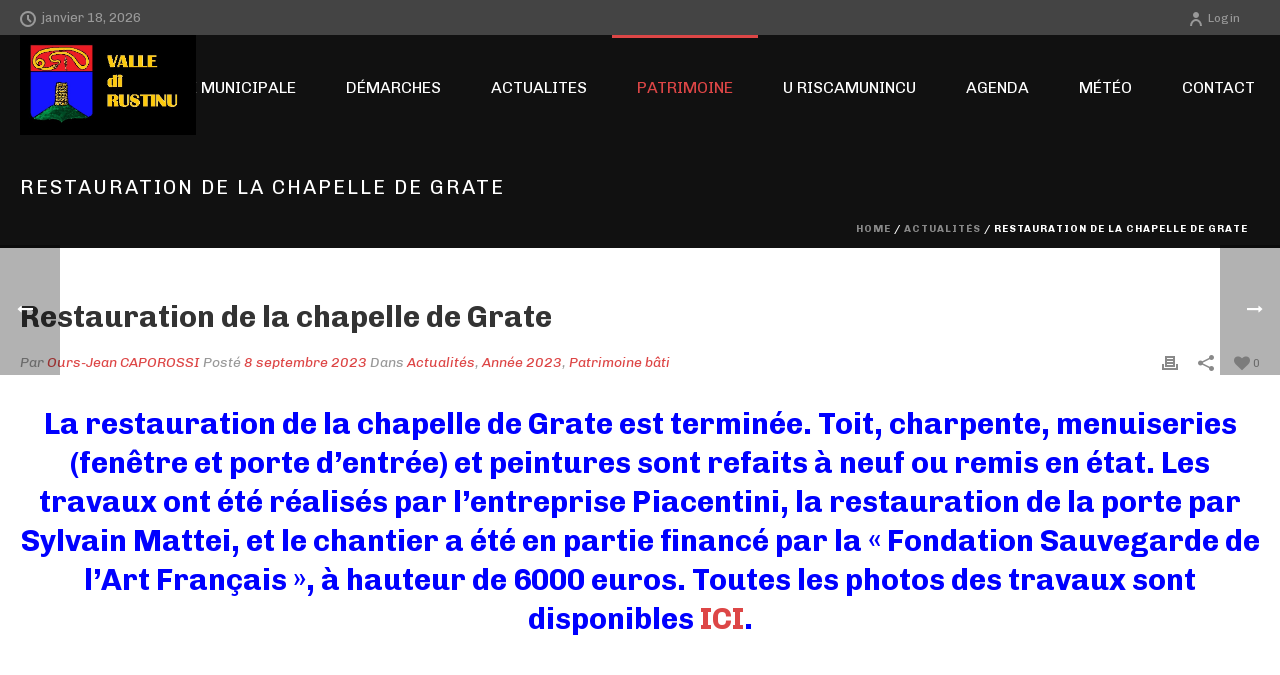

--- FILE ---
content_type: text/html; charset=UTF-8
request_url: http://valledirostino.com/restauration-de-la-chapelle-de-grate/
body_size: 13813
content:
<!DOCTYPE html>
<html itemscope="itemscope" itemtype="http://schema.org/Article" xmlns="http://www.w3.org/1999/xhtml" lang="fr-FR">
            
    <head>
        <meta charset="UTF-8" />
        <meta name="viewport" content="width=device-width, initial-scale=1.0, minimum-scale=1.0, maximum-scale=1.0, user-scalable=0" />
          <meta http-equiv="X-UA-Compatible" content="IE=edge,chrome=1" />
          <meta http-equiv="Content-Type" content="text/html; charset=utf-8"/>
          <meta name="format-detection" content="telephone=no">
        <title itemprop="name">
        Valle di Rostino   &#8211;  Restauration de la chapelle de Grate        </title>
                  <link rel="shortcut icon" href="http://valledirrt.cluster011.ovh.net/wp-content/uploads/2015/11/fav.png"  />
                                                <link rel="alternate" type="application/rss+xml" title="Valle di Rostino RSS Feed" href="http://valledirostino.com/feed/">
        <link rel="alternate" type="application/atom+xml" title="Valle di Rostino Atom Feed" href="http://valledirostino.com/feed/atom/">
        <link rel="pingback" href="http://valledirostino.com/xmlrpc.php">

         <!--[if lt IE 9]>
         <script src="http://valledirostino.com/wp-content/themes/jupiter/js/html5shiv.js" type="text/javascript"></script>
         <link rel='stylesheet' href='http://valledirostino.com/wp-content/themes/jupiter/stylesheet/css/ie.css' /> 
         <![endif]-->
         <!--[if IE 7 ]>
               <link href="http://valledirostino.com/wp-content/themes/jupiter/stylesheet/css/ie7.css" media="screen" rel="stylesheet" type="text/css" />
               <![endif]-->
         <!--[if IE 8 ]>
               <link href="http://valledirostino.com/wp-content/themes/jupiter/stylesheet/css/ie8.css" media="screen" rel="stylesheet" type="text/css" />
         <![endif]-->

         <!--[if lte IE 8]>
            <script type="text/javascript" src="http://valledirostino.com/wp-content/themes/jupiter/js/respond.js"></script>
         <![endif]-->

         
         <script type="text/javascript">
          var mk_header_parallax, mk_banner_parallax, mk_page_parallax, mk_footer_parallax, mk_body_parallax;
          var mk_images_dir = "http://valledirostino.com/wp-content/themes/jupiter/images",
          mk_theme_js_path = "http://valledirostino.com/wp-content/themes/jupiter/js",
          mk_responsive_nav_width = 1200,
          mk_grid_width = 1500,
          mk_ajax_search_option = "disable",
          mk_preloader_txt_color = "#ffffff",
          mk_preloader_bg_color = "#111111",
          mk_accent_color = "#dd4646",
          mk_preloader_bar_color = "#ffffff",
          mk_preloader_logo = "http://valledirrt.cluster011.ovh.net/wp-content/uploads/2015/11/preload.png";
                    var mk_header_parallax = false,
          mk_banner_parallax = false,
          mk_page_parallax = false,
          mk_footer_parallax = false,
          mk_body_parallax = false,
          mk_no_more_posts = "No More Posts";
                    
          function is_touch_device() {
              return ('ontouchstart' in document.documentElement);
          }
          
         </script>
    <script type="text/javascript">var ajaxurl = "http://valledirostino.com/wp-admin/admin-ajax.php"</script><link rel="alternate" type="application/rss+xml" title="Valle di Rostino &raquo; Flux" href="http://valledirostino.com/feed/" />
<link rel="alternate" type="application/rss+xml" title="Valle di Rostino &raquo; Flux des commentaires" href="http://valledirostino.com/comments/feed/" />
<link rel="alternate" type="application/rss+xml" title="Valle di Rostino &raquo; Restauration de la chapelle de Grate Flux des commentaires" href="http://valledirostino.com/restauration-de-la-chapelle-de-grate/feed/" />
		<script type="text/javascript">
			window._wpemojiSettings = {"baseUrl":"http:\/\/s.w.org\/images\/core\/emoji\/72x72\/","ext":".png","source":{"concatemoji":"http:\/\/valledirostino.com\/wp-includes\/js\/wp-emoji-release.min.js?ver=4.3.34"}};
			!function(e,n,t){var a;function o(e){var t=n.createElement("canvas"),a=t.getContext&&t.getContext("2d");return!(!a||!a.fillText)&&(a.textBaseline="top",a.font="600 32px Arial","flag"===e?(a.fillText(String.fromCharCode(55356,56812,55356,56807),0,0),3e3<t.toDataURL().length):(a.fillText(String.fromCharCode(55357,56835),0,0),0!==a.getImageData(16,16,1,1).data[0]))}function i(e){var t=n.createElement("script");t.src=e,t.type="text/javascript",n.getElementsByTagName("head")[0].appendChild(t)}t.supports={simple:o("simple"),flag:o("flag")},t.DOMReady=!1,t.readyCallback=function(){t.DOMReady=!0},t.supports.simple&&t.supports.flag||(a=function(){t.readyCallback()},n.addEventListener?(n.addEventListener("DOMContentLoaded",a,!1),e.addEventListener("load",a,!1)):(e.attachEvent("onload",a),n.attachEvent("onreadystatechange",function(){"complete"===n.readyState&&t.readyCallback()})),(a=t.source||{}).concatemoji?i(a.concatemoji):a.wpemoji&&a.twemoji&&(i(a.twemoji),i(a.wpemoji)))}(window,document,window._wpemojiSettings);
		</script>
		<style type="text/css">
img.wp-smiley,
img.emoji {
	display: inline !important;
	border: none !important;
	box-shadow: none !important;
	height: 1em !important;
	width: 1em !important;
	margin: 0 .07em !important;
	vertical-align: -0.1em !important;
	background: none !important;
	padding: 0 !important;
}
</style>
<link rel='stylesheet' id='theme-styles-css'  href='http://valledirostino.com/wp-content/themes/jupiter/stylesheet/css/styles.min.css?ver=4.3.34' type='text/css' media='all' />
<link rel='stylesheet' id='pe-line-icon-css'  href='http://valledirostino.com/wp-content/themes/jupiter/stylesheet/css/pe-line-icons.min.css?ver=4.3.34' type='text/css' media='all' />
<link rel='stylesheet' id='font-awesome-css'  href='http://valledirostino.com/wp-content/themes/jupiter/stylesheet/css/font-awesome.min.css?ver=4.3.34' type='text/css' media='all' />
<link rel='stylesheet' id='icomoon-fonts-css'  href='http://valledirostino.com/wp-content/themes/jupiter/stylesheet/css/icomoon-fonts.min.css?ver=4.3.34' type='text/css' media='all' />
<link rel='stylesheet' id='theme-icons-css'  href='http://valledirostino.com/wp-content/themes/jupiter/stylesheet/css/theme-icons.min.css?ver=4.3.34' type='text/css' media='all' />
<link rel='stylesheet' id='google-font-api-special-1-css'  href='http://fonts.googleapis.com/css?family=Chivo%3A300italic%2C400italic%2C600italic%2C700italic%2C800italic%2C900italic%2C900%2C400%2C300%2C800%2C700%2C600&#038;ver=4.3.34' type='text/css' media='all' />
<link rel='stylesheet' id='mk-style-css'  href='http://valledirostino.com/wp-content/themes/jupiter/style.css?ver=4.3.34' type='text/css' media='all' />
<link rel='stylesheet' id='theme-dynamic-styles-css'  href='http://valledirostino.com/wp-content/themes/jupiter/custom.css?ver=4.3.34' type='text/css' media='all' />
<style id='theme-dynamic-styles-inline-css' type='text/css'>
body {}body, #mk-breadcrumbs {font-family: Chivo }body{background-color:#fff; }#mk-header{background-color:#111; }.mk-header-bg{background-color:#111111; }.mk-header-toolbar{background-color: #444444;}#theme-page{background-color:#ffffff; }#mk-footer{background-color:#111111; border-top:1px solid #1bbc9b;}#mk-footer .footer-wrapper{padding:30px 0;}#mk-footer .widget{margin-bottom:15px;}#mk-footer [class*='mk-col-'] {padding:0 4%;}#sub-footer{background-color: #111111;}.mk-footer-copyright {font-size:11px;letter-spacing: 1px;}#mk-boxed-layout{  -webkit-box-shadow: 0 0 0px rgba(0, 0, 0, 0);  -moz-box-shadow: 0 0 0px rgba(0, 0, 0, 0);  box-shadow: 0 0 0px rgba(0, 0, 0, 0);}.mk-tabs-panes,.mk-news-tab .mk-tabs-tabs li.ui-tabs-active a,.mk-divider .divider-go-top,.ajax-container,.mk-fancy-title.pattern-style span,.mk-portfolio-view-all,.mk-woo-view-all,.mk-blog-view-all{background-color: #ffffff;}.mk-header-bg{  -webkit-opacity: 1;  -moz-opacity: 1;  -o-opacity: 1;  opacity: 1;}.header-sticky-ready .mk-header-bg{  -webkit-opacity: 1;  -moz-opacity: 1;  -o-opacity: 1;  opacity: 1;}body{font-size: 14px;color: #888888;font-weight: normal;line-height: 1.66em;}p,.mk-box-icon-2-content {font-size: 14px;color: #888888;line-height: 1.66em;}a {color: #dd4646;}a:hover {color: #1e73be;}#theme-page strong {color: ;}#theme-page h1{font-size: 36px;color: #333333;font-weight: bold;text-transform: none;}#theme-page h2{font-size: 30px;color: #333333;font-weight: bold;text-transform: none;}#theme-page h3{font-size: 24px;color: #333333;font-weight: bold;text-transform: none;}#theme-page h4{font-size: 18px;color: #333333;font-weight: bold;text-transform: none;}#theme-page h5{font-size: 16px;color: #333333;font-weight: bold;text-transform: none;}#theme-page h6{font-size: 14px;color: #333333;font-weight: normal;text-transform: none;}.page-introduce-title{font-size: 20px;color: #ffffff;text-transform: uppercase;font-weight: normal;letter-spacing: 2px;}.page-introduce-subtitle{font-size: 14px;line-height: 100%;color: #444444;font-size: 14px;text-transform: none;}::-webkit-selection{background-color: #dd4646;color:#fff;}::-moz-selection{background-color: #dd4646;color:#fff;}::selection{background-color: #dd4646;color:#fff;}#mk-sidebar,#mk-sidebar p{font-size: 14px;color: #999999;font-weight: normal;}#mk-sidebar .widgettitle{text-transform: uppercase;font-size: 14px;color: #333333;font-weight: normal;}#mk-sidebar .widgettitle a{color: #333333;}#mk-sidebar .widget a{color: #999999;}#mk-footer,#mk-footer p{font-size: 14px;color: #808080;font-weight: normal;}#mk-footer .widgettitle{text-transform: uppercase;font-size: 14px;color: #ffffff;font-weight: 800;}#mk-footer .widgettitle a{color: #ffffff;}#mk-footer .widget:not(.widget_social_networks) a{color: #999999;}.mk-side-dashboard {background-color: #444444;}.mk-side-dashboard,.mk-side-dashboard p{font-size: 12px;color: #eeeeee;font-weight: normal;}.mk-side-dashboard .widgettitle{text-transform: uppercase;font-size: 14px;color: #ffffff;font-weight: 800;}.mk-side-dashboard .widgettitle a{color: #ffffff;}.mk-side-dashboard .widget a{color: #fafafa;}.sidedash-navigation-ul li a,.sidedash-navigation-ul li .mk-nav-arrow {color:#ffffff;}.sidedash-navigation-ul li a:hover {color:#ffffff;background-color:;}#mk-sidebar .widget:not(.widget_social_networks) a:hover {color: #dd4646;}#mk-footer .widget:not(.widget_social_networks) a:hover {color: #dd4646;}.mk-side-dashboard .widget:not(.widget_social_networks) a:hover{color: #dd4646;}.mk-grid{max-width: 1500px;}.mk-header-nav-container, .mk-classic-menu-wrapper{width: 1500px;}.theme-page-wrapper #mk-sidebar.mk-builtin{width: 25%;}.theme-page-wrapper.right-layout .theme-content,.theme-page-wrapper.left-layout .theme-content{width: 75%;}.mk-boxed-enabled #mk-boxed-layout,.mk-boxed-enabled #mk-boxed-layout .header-style-1 .mk-header-holder,.mk-boxed-enabled #mk-boxed-layout .header-style-3 .mk-header-holder{max-width: 1560px;}.mk-boxed-enabled #mk-boxed-layout .header-style-1 .mk-header-holder,.mk-boxed-enabled #mk-boxed-layout .header-style-3 .mk-header-holder{width: 100% !important;left:auto !important;}.mk-boxed-enabled #mk-boxed-layout .header-style-2.header-sticky-ready .mk-header-nav-container {width: 1560px !important;left:auto !important;}.header-style-1 .mk-header-start-tour,.header-style-3 .mk-header-start-tour,.header-style-1 .mk-header-inner #mk-header-search,.header-style-1 .mk-header-inner,.header-style-1 .mk-search-trigger,.header-style-3 .mk-header-inner,.header-style-1 .header-logo,.header-style-3 .header-logo,.header-style-1 .shopping-cart-header,.header-style-3 .shopping-cart-header,#mk-header-social.header-section a{height: 100px;line-height:100px;}@media handheld, only screen and (max-width: 1500px){.header-grid.mk-grid .header-logo.left-logo{left: 15px !important;}.header-grid.mk-grid .header-logo.right-logo, .mk-header-right {right: 15px !important;}}#mk-theme-container:not(.mk-transparent-header) .header-style-1 .mk-header-padding-wrapper,#mk-theme-container:not(.mk-transparent-header) .header-style-3 .mk-header-padding-wrapper {padding-top:132px;}@media handheld, only screen and (max-width: 960px){.theme-page-wrapper .theme-content{width: 100% !important;float: none !important;}.theme-page-wrapper{padding-right:15px !important;padding-left: 15px !important;}.theme-page-wrapper .theme-content:not(.no-padding){padding:25px 0 !important;}.theme-page-wrapper #mk-sidebar{width: 100% !important;float: none !important;padding: 0 !important;}.theme-page-wrapper #mk-sidebar .sidebar-wrapper{padding:20px 0 !important;}}@media handheld, only screen and (max-width: 1500px){.mk-go-top,.mk-quick-contact-wrapper{bottom:70px !important;}.mk-grid {width: 100%;}.mk-padding-wrapper {padding: 0 20px;} }#mk-toolbar-navigation ul li a,.mk-language-nav > a,.mk-header-login .mk-login-link,.mk-subscribe-link,.mk-checkout-btn,.mk-header-tagline a,.header-toolbar-contact a,#mk-toolbar-navigation ul li a:hover,.mk-language-nav > a:hover,.mk-header-login .mk-login-link:hover,.mk-subscribe-link:hover,.mk-checkout-btn:hover,.mk-header-tagline a:hover{color:#999999;}.mk-header-tagline,.header-toolbar-contact,.mk-header-date{color:#999999;}.mk-header-toolbar #mk-header-social a i {color:#999999;}.header-section#mk-header-social ul li a i {color: #999999;}.header-section#mk-header-social ul li a:hover i {color: #cccccc;}.header-style-2 .header-logo,.header-style-4 .header-logo{height: 100px !important;}.header-style-4 .header-logo {margin:10px 0;}.header-style-2 .mk-header-inner{line-height:100px;}.mk-header-nav-container{background-color: #111111;}.mk-header-start-tour{font-size: 14px;color: #333333;}.mk-header-start-tour:hover{color: #333333;}.mk-classic-nav-bg{background-color:#111111;}.mk-search-trigger,.mk-shoping-cart-link i,.mk-toolbar-resposnive-icon i{color: #ffffff;}.mk-css-icon-close div,.mk-css-icon-menu div {background-color: #dd4646;}#mk-header-searchform .text-input{background-color: !important;color: #c7c7c7;}#mk-header-searchform span i{color: #c7c7c7;}#mk-header-searchform .text-input::-webkit-input-placeholder{color: #c7c7c7;}#mk-header-searchform .text-input:-ms-input-placeholder{color: #c7c7c7;}#mk-header-searchform .text-input:-moz-placeholder{color: #c7c7c7;}.header-style-1.header-sticky-ready .menu-hover-style-1 .main-navigation-ul > li > a,.header-style-3.header-sticky-ready .menu-hover-style-1 .main-navigation-ul > li > a,.header-style-1.header-sticky-ready .menu-hover-style-5 .main-navigation-ul > li,.header-style-1.header-sticky-ready .menu-hover-style-2 .main-navigation-ul > li > a,.header-style-3.header-sticky-ready .menu-hover-style-2 .main-navigation-ul > li > a,.header-style-1.header-style-1.header-sticky-ready .menu-hover-style-4 .main-navigation-ul > li > a,.header-style-3.header-sticky-ready .menu-hover-style-4 .main-navigation-ul > li > a,.header-style-1.header-sticky-ready .menu-hover-style-3 .main-navigation-ul > li,.header-style-1.header-sticky-ready .mk-header-inner #mk-header-search,.header-style-3.header-sticky-ready .mk-header-holder #mk-header-search,.header-sticky-ready.header-style-3 .mk-header-start-tour,.header-sticky-ready.header-style-1 .mk-header-start-tour,.header-sticky-ready.header-style-1 .mk-header-inner,.header-sticky-ready.header-style-3 .mk-header-inner,.header-sticky-ready.header-style-3 .header-logo,.header-sticky-ready.header-style-1 .header-logo,.header-sticky-ready.header-style-1 .mk-search-trigger,.header-sticky-ready.header-style-1 .shopping-cart-header,.header-sticky-ready.header-style-3 .shopping-cart-header,.header-sticky-ready #mk-header-social.header-section a {height:55px !important;line-height:55px !important;}#mk-header-social.header-section a.small {margin-top: 33px;}#mk-header-social.header-section a.medium {margin-top: 25px;}#mk-header-social.header-section a.large {margin-top: 17px;}.header-sticky-ready #mk-header-social.header-section a.small,.header-sticky-ready #mk-header-social.header-section a.medium,.header-sticky-ready #mk-header-social.header-section a.large {margin-top: 10.5px;line-height: 16px !important;height: 16px !important;font-size: 16px !important;width: 16px !important;padding: 8px !important;}.header-sticky-ready #mk-header-social.header-section a.small i:before,.header-sticky-ready #mk-header-social.header-section a.medium i:before,.header-sticky-ready #mk-header-social.header-section a.large i:before {line-height: 16px !important;font-size: 16px !important;}.main-navigation-ul > li.menu-item > a.menu-item-link{color: #ffffff;font-size: 16px;font-weight: normal;padding-right:25px!important;padding-left:25px!important;text-transform:uppercase;}.mk-vm-menuwrapper ul li a {color: #ffffff;font-size: 16px;font-weight: normal;text-transform:uppercase;}.mk-vm-menuwrapper li > a:after,.mk-vm-menuwrapper li.mk-vm-back:after {color: #ffffff;}.main-navigation-ul > li.no-mega-menu ul.sub-menu li.menu-item a.menu-item-link {width:270px;}.mk-header-3-menu-trigger {color: #ffffff;}.menu-hover-style-1 .main-navigation-ul li.menu-item > a.menu-item-link:hover,.menu-hover-style-1 .main-navigation-ul li.menu-item:hover > a.menu-item-link,.menu-hover-style-1 .main-navigation-ul li.current-menu-item > a.menu-item-link,.menu-hover-style-1 .main-navigation-ul li.current-menu-ancestor > a.menu-item-link,.menu-hover-style-2 .main-navigation-ul li.menu-item > a.menu-item-link:hover,.menu-hover-style-2 .main-navigation-ul li.menu-item:hover > a.menu-item-link,.menu-hover-style-2 .main-navigation-ul li.current-menu-item > a.menu-item-link,.menu-hover-style-2 .main-navigation-ul li.current-menu-ancestor > a.menu-item-link,.menu-hover-style-1.mk-vm-menuwrapper li.menu-item > a:hover,.menu-hover-style-1.mk-vm-menuwrapper li.menu-item:hover > a,.menu-hover-style-1.mk-vm-menuwrapper li.current-menu-item > a,.menu-hover-style-1.mk-vm-menuwrapper li.current-menu-ancestor > a,.menu-hover-style-2.mk-vm-menuwrapper li.menu-item > a:hover,.menu-hover-style-2.mk-vm-menuwrapper li.menu-item:hover > a,.menu-hover-style-2.mk-vm-menuwrapper li.current-menu-item > a,.menu-hover-style-2.mk-vm-menuwrapper li.current-menu-ancestor > a{color: #dd4646 !important;}.menu-hover-style-3 .main-navigation-ul > li.menu-item > a.menu-item-link:hover,.menu-hover-style-3 .main-navigation-ul > li.menu-item:hover > a.menu-item-link,.menu-hover-style-3.mk-vm-menuwrapper li > a:hover,.menu-hover-style-3.mk-vm-menuwrapper li:hover > a{border:2px solid #dd4646;}.menu-hover-style-3 .main-navigation-ul > li.current-menu-item > a.menu-item-link,.menu-hover-style-3 .main-navigation-ul > li.current-menu-ancestor > a.menu-item-link,.menu-hover-style-3.mk-vm-menuwrapper li.current-menu-item > a,.menu-hover-style-3.mk-vm-menuwrapper li.current-menu-ancestor > a{border:2px solid #dd4646;background-color:#dd4646;color:#ffffff;}.menu-hover-style-3.mk-vm-menuwrapper li.current-menu-ancestor > a:after {color:#ffffff;}.menu-hover-style-4 .main-navigation-ul li.menu-item > a.menu-item-link:hover,.menu-hover-style-4 .main-navigation-ul li.menu-item:hover > a.menu-item-link,.menu-hover-style-4 .main-navigation-ul li.current-menu-item > a.menu-item-link,.menu-hover-style-4 .main-navigation-ul li.current-menu-ancestor > a.menu-item-link,.menu-hover-style-4.mk-vm-menuwrapper li a:hover,.menu-hover-style-4.mk-vm-menuwrapper li:hover > a,.menu-hover-style-4.mk-vm-menuwrapper li.current-menu-item > a,.menu-hover-style-4.mk-vm-menuwrapper li.current-menu-ancestor > a,.menu-hover-style-5 .main-navigation-ul > li.menu-item > a.menu-item-link:after{background-color: #dd4646;color:#ffffff;}.menu-hover-style-4.mk-vm-menuwrapper li.current-menu-ancestor > a:after,.menu-hover-style-4.mk-vm-menuwrapper li.current-menu-item > a:after,.menu-hover-style-4.mk-vm-menuwrapper li:hover > a:after,.menu-hover-style-4.mk-vm-menuwrapper li a:hover::after {color:#ffffff;}.menu-hover-style-1 .main-navigation-ul > li.dropdownOpen > a.menu-item-link,.menu-hover-style-1 .main-navigation-ul > li.active > a.menu-item-link,.menu-hover-style-1 .main-navigation-ul > li.open > a.menu-item-link,.menu-hover-style-1 .main-navigation-ul > li.menu-item > a:hover,.menu-hover-style-1 .main-navigation-ul > li.current-menu-item > a.menu-item-link,.menu-hover-style-1 .main-navigation-ul > li.current-menu-ancestor > a.menu-item-link {border-top-color:#dd4646;}.menu-hover-style-1.mk-vm-menuwrapper li > a:hover,.menu-hover-style-1.mk-vm-menuwrapper li.current-menu-item > a,.menu-hover-style-1.mk-vm-menuwrapper li.current-menu-ancestor > a{border-left-color:#dd4646;}.header-style-1 .menu-hover-style-1 .main-navigation-ul > li > a,.header-style-1 .menu-hover-style-2 .main-navigation-ul > li > a,.header-style-1 .menu-hover-style-4 .main-navigation-ul > li > a,.header-style-1 .menu-hover-style-5 .main-navigation-ul > li {height: 100px;line-height:100px;}.header-style-1 .menu-hover-style-3 .main-navigation-ul > li,.header-style-1 .menu-hover-style-5 .main-navigation-ul > li{height: 100px;line-height:100px;}.header-style-1 .menu-hover-style-3 .main-navigation-ul > li > a {line-height:50px;}.header-style-1.header-sticky-ready .menu-hover-style-3 .main-navigation-ul > li > a {line-height:36.666666666667px;}.header-style-1 .menu-hover-style-5 .main-navigation-ul > li > a {line-height:20px;vertical-align:middle;}#mk-main-navigation li.no-mega-menu ul.sub-menu,#mk-main-navigation li.has-mega-menu > ul.sub-menu,.mk-shopping-cart-box{background-color: #111111;}#mk-main-navigation ul.sub-menu a.menu-item-link,#mk-main-navigation ul .megamenu-title,.megamenu-widgets-container a,.mk-shopping-cart-box .product_list_widget li a,.mk-shopping-cart-box .product_list_widget li.empty,.mk-shopping-cart-box .product_list_widget li span,.mk-shopping-cart-box .widget_shopping_cart .total{color: #ffffff;}.mk-shopping-cart-box .mk-button.cart-widget-btn {border-color:#ffffff;color:#ffffff;}.mk-shopping-cart-box .mk-button.cart-widget-btn:hover {background-color:#ffffff;color:#111111;}#mk-main-navigation ul .megamenu-title{color: #ffffff;}#mk-main-navigation ul .megamenu-title:after{background-color: #ffffff;}.megamenu-widgets-container {color: #ffffff;}.megamenu-widgets-container .widgettitle{text-transform: uppercase;font-size: 14px;font-weight: normal;}#mk-main-navigation ul.sub-menu li.menu-item ul.sub-menu li.menu-item a.menu-item-link i{color: #e0e0e0;}#mk-main-navigation ul.sub-menu a.menu-item-link:hover{color: #dd4646 !important;}.megamenu-widgets-container a:hover {color: #dd4646;}.main-navigation-ul li.menu-item ul.sub-menu li.menu-item a.menu-item-link:hover,.main-navigation-ul li.menu-item ul.sub-menu li.menu-item:hover > a.menu-item-link,.main-navigation-ul ul.sub-menu li.menu-item a.menu-item-link:hover,.main-navigation-ul ul.sub-menu li.menu-item:hover > a.menu-item-link,.main-navigation-ul ul.sub-menu li.current-menu-item > a.menu-item-link{background-color: !important;}.mk-search-trigger:hover,.mk-header-start-tour:hover{color: #dd4646;}.main-navigation-ul li.menu-item ul.sub-menu li.menu-item a.menu-item-link{font-size: 14px;font-weight: normal;text-transform:uppercase;letter-spacing: 1px;}.has-mega-menu .megamenu-title {letter-spacing: 1px;}.header-style-4 {text-align : left}.mk-vm-menuwrapper li > a {padding-right: 45px;}@media handheld, only screen and (max-width: 1200px){.header-style-1 .mk-header-inner,.header-style-3 .mk-header-inner,.header-style-3 .header-logo,.header-style-1 .header-logo,.header-style-1 .shopping-cart-header,.header-style-3 .shopping-cart-header{height:90px;line-height:90px;}#mk-header:not(.header-style-4) .mk-header-holder {position:relative !important;top:0 !important;}.mk-header-padding-wrapper {display:none !important;}.mk-header-nav-container{width: auto !important;display:none;}.header-style-1 .mk-header-right,.header-style-2 .mk-header-right,.header-style-3 .mk-header-right {right:55px !important;}.header-style-1 .mk-header-inner #mk-header-search,.header-style-2 .mk-header-inner #mk-header-search,.header-style-3 .mk-header-inner #mk-header-search{display:none !important;}.mk-fullscreen-search-overlay {display:none;}#mk-header-search{padding-bottom: 10px !important;}#mk-header-searchform span .text-input{width: 100% !important;}.header-style-2 .header-logo .center-logo{    text-align: right !important;}.header-style-2 .header-logo .center-logo a{    margin: 0 !important;}.header-logo,.header-style-4 .header-logo{    height: 90px !important;}.mk-header-inner{padding-top:0 !important;}.header-logo{position:relative !important;right:auto !important;left:auto !important;float:left !important;text-align:left;}.shopping-cart-header{margin:0 20px 0 0 !important;}#mk-responsive-nav{background-color:#111111 !important;}.mk-header-nav-container #mk-responsive-nav{visibility: hidden;}#mk-responsive-nav li ul li .megamenu-title:hover,#mk-responsive-nav li ul li .megamenu-title,#mk-responsive-nav li a, #mk-responsive-nav li ul li a:hover,#mk-responsive-nav .mk-nav-arrow{  color:#eaeaea !important;}.mk-mega-icon{display:none !important;}.mk-header-bg{zoom:1 !important;filter:alpha(opacity=100) !important;opacity:1 !important;}.header-style-1 .mk-nav-responsive-link,.header-style-2 .mk-nav-responsive-link{display:block !important;}.mk-header-nav-container{height:100%;z-index:200;}#mk-main-navigation{position:relative;z-index:2;}.mk_megamenu_columns_2,.mk_megamenu_columns_3,.mk_megamenu_columns_4,.mk_megamenu_columns_5,.mk_megamenu_columns_6{width:100% !important;}.header-style-1.header-align-right .header-logo img,.header-style-3.header-align-right .header-logo img,.header-style-3.header-align-center .header-logo img {float: left !important;right:auto !important;}.header-style-4 .mk-header-inner {width: auto !important;position: relative !important;overflow: visible;padding-bottom: 0;}.admin-bar .header-style-4 .mk-header-inner {top:0 !important;}.header-style-4 .mk-header-right {display: none;}.header-style-4 .mk-nav-responsive-link {display: block !important;}.header-style-4 .mk-vm-menuwrapper,.header-style-4 #mk-header-search {display: none;}.header-style-4 .header-logo {width:auto !important;display: inline-block !important;text-align:left !important;margin:0 !important;}.vertical-header-enabled .header-style-4 .header-logo img {max-width: 100% !important;left: 20px!important;-webkit-transform: translate(0, -50%)!important;-moz-transform: translate(0, -50%)!important;-ms-transform: translate(0, -50%)!important;-o-transform: translate(0, -50%)!important;transform: translate(0, -50%)!important;position:relative !important;}.vertical-header-enabled.vertical-header-left #theme-page > .mk-main-wrapper-holder,.vertical-header-enabled.vertical-header-center #theme-page > .mk-main-wrapper-holder,.vertical-header-enabled.vertical-header-left #theme-page > .mk-page-section,.vertical-header-enabled.vertical-header-center #theme-page > .mk-page-section,.vertical-header-enabled.vertical-header-left #theme-page > .wpb_row,.vertical-header-enabled.vertical-header-center #theme-page > .wpb_row,.vertical-header-enabled.vertical-header-left #mk-theme-container:not(.mk-transparent-header), .vertical-header-enabled.vertical-header-center #mk-footer,.vertical-header-enabled.vertical-header-left #mk-footer,.vertical-header-enabled.vertical-header-center #mk-theme-container:not(.mk-transparent-header) {  padding-left: 0 !important;}.vertical-header-enabled.vertical-header-right #theme-page > .mk-main-wrapper-holder,.vertical-header-enabled.vertical-header-right #theme-page > .mk-page-section,.vertical-header-enabled.vertical-header-right #theme-page > .wpb_row,.vertical-header-enabled.vertical-header-right #mk-footer,.vertical-header-enabled.vertical-header-right #mk-theme-container:not(.mk-transparent-header) {  padding-right: 0 !important;}}@media handheld, only screen and (min-width: 1200px) {  .mk-transparent-header .sticky-style-slide .mk-header-holder {    position: absolute;  }  .mk-transparent-header .remove-header-bg-true:not(.header-sticky-ready) .mk-header-bg {    opacity: 0;  }  .mk-transparent-header .remove-header-bg-true#mk-header:not(.header-sticky-ready) .mk-header-inner {    border: 0;  }  .mk-transparent-header .remove-header-bg-true.light-header-skin:not(.header-sticky-ready) .mk-desktop-logo.light-logo {    display: block !important;  }  .mk-transparent-header .remove-header-bg-true.light-header-skin:not(.header-sticky-ready) .mk-desktop-logo.dark-logo {    display: none !important;  }  .mk-transparent-header .remove-header-bg-true.light-header-skin:not(.header-sticky-ready) .main-navigation-ul > li.menu-item > a.menu-item-link,  .mk-transparent-header .remove-header-bg-true.light-header-skin:not(.header-sticky-ready) .mk-search-trigger,  .mk-transparent-header .remove-header-bg-true.light-header-skin:not(.header-sticky-ready) .mk-shoping-cart-link i,  .mk-transparent-header .remove-header-bg-true.light-header-skin:not(.header-sticky-ready) .mk-header-start-tour,  .mk-transparent-header .remove-header-bg-true.light-header-skin:not(.header-sticky-ready) #mk-header-social a i,  .mk-transparent-header .remove-header-bg-true.light-header-skin:not(.header-sticky-ready) .menu-hover-style-1 .main-navigation-ul > li.menu-item > a.menu-item-link:hover,  .mk-transparent-header .remove-header-bg-true.light-header-skin:not(.header-sticky-ready) .menu-hover-style-1 .main-navigation-ul > li.menu-item:hover > a.menu-item-link,  .mk-transparent-header .remove-header-bg-true.light-header-skin:not(.header-sticky-ready) .menu-hover-style-1 .main-navigation-ul > li.current-menu-item > a.menu-item-link,  .mk-transparent-header .remove-header-bg-true.light-header-skin:not(.header-sticky-ready) .menu-hover-style-1 .main-navigation-ul > li.current-menu-ancestor > a.menu-item-link,  .mk-transparent-header .remove-header-bg-true.light-header-skin:not(.header-sticky-ready) .menu-hover-style-2 .main-navigation-ul > li.menu-item > a.menu-item-link:hover,  .mk-transparent-header .remove-header-bg-true.light-header-skin:not(.header-sticky-ready) .menu-hover-style-2 .main-navigation-ul > li.menu-item:hover > a.menu-item-link,  .mk-transparent-header .remove-header-bg-true.light-header-skin:not(.header-sticky-ready) .menu-hover-style-2 .main-navigation-ul > li.current-menu-item > a.menu-item-link,  .mk-transparent-header .remove-header-bg-true.light-header-skin:not(.header-sticky-ready) .mk-vm-menuwrapper li a,  .mk-transparent-header .remove-header-bg-true.light-header-skin:not(.header-sticky-ready) .mk-vm-menuwrapper li > a:after,   .mk-transparent-header .remove-header-bg-true.light-header-skin:not(.header-sticky-ready) .mk-vm-menuwrapper li.mk-vm-back:after {    color: #fff !important;  }  .mk-transparent-header .remove-header-bg-true.light-header-skin:not(.header-sticky-ready) .mk-css-icon-menu div {    background-color: #fff !important;  }  .mk-transparent-header .remove-header-bg-true.light-header-skin:not(.header-sticky-ready) .menu-hover-style-1 .main-navigation-ul > li.dropdownOpen > a.menu-item-link,  .mk-transparent-header .remove-header-bg-true.light-header-skin:not(.header-sticky-ready) .menu-hover-style-1 .main-navigation-ul > li.active > a.menu-item-link,  .mk-transparent-header .remove-header-bg-true.light-header-skin:not(.header-sticky-ready) .menu-hover-style-1 .main-navigation-ul > li.open > a.menu-item-link,  .mk-transparent-header .remove-header-bg-true.light-header-skin:not(.header-sticky-ready) .menu-hover-style-1 .main-navigation-ul > li.menu-item > a:hover,  .mk-transparent-header .remove-header-bg-true.light-header-skin:not(.header-sticky-ready) .menu-hover-style-1 .main-navigation-ul > li.current-menu-item > a.menu-item-link,  .mk-transparent-header .remove-header-bg-true.light-header-skin:not(.header-sticky-ready) .menu-hover-style-1 .main-navigation-ul > li.current-menu-ancestor > a.menu-item-link {    border-top-color: #fff;  }  .mk-transparent-header .remove-header-bg-true.light-header-skin:not(.header-sticky-ready) .menu-hover-style-3 .main-navigation-ul > li.current-menu-item > a.menu-item-link,  .mk-transparent-header .remove-header-bg-true.light-header-skin:not(.header-sticky-ready) .menu-hover-style-3 .main-navigation-ul > li.current-menu-ancestor > a.menu-item-link,  .mk-transparent-header .remove-header-bg-true.light-header-skin:not(.header-sticky-ready) .menu-hover-style-3.mk-vm-menuwrapper li.current-menu-item > a,  .mk-transparent-header .remove-header-bg-true.light-header-skin:not(.header-sticky-ready) .menu-hover-style-3.mk-vm-menuwrapper li.current-menu-ancestor > a {    border: 2px solid #fff;    background-color: #fff;    color: #222 !important;  }  .mk-transparent-header .remove-header-bg-true.light-header-skin:not(.header-sticky-ready) .menu-hover-style-3 .main-navigation-ul > li.menu-item > a.menu-item-link:hover,  .mk-transparent-header .remove-header-bg-true.light-header-skin:not(.header-sticky-ready) .menu-hover-style-3 .main-navigation-ul > li.menu-item:hover > a.menu-item-link,  .mk-transparent-header .remove-header-bg-true.light-header-skin:not(.header-sticky-ready) .menu-hover-style-3.mk-vm-menuwrapper li > a:hover,  .mk-transparent-header .remove-header-bg-true.light-header-skin:not(.header-sticky-ready) .menu-hover-style-3.mk-vm-menuwrapper li:hover > a {    border: 2px solid #fff;  }  .mk-transparent-header .remove-header-bg-true.light-header-skin:not(.header-sticky-ready) .menu-hover-style-4 .main-navigation-ul li.menu-item > a.menu-item-link:hover,  .mk-transparent-header .remove-header-bg-true.light-header-skin:not(.header-sticky-ready) .menu-hover-style-4 .main-navigation-ul li.menu-item:hover > a.menu-item-link,  .mk-transparent-header .remove-header-bg-true.light-header-skin:not(.header-sticky-ready) .menu-hover-style-4 .main-navigation-ul li.current-menu-item > a.menu-item-link,  .mk-transparent-header .remove-header-bg-true.light-header-skin:not(.header-sticky-ready) .menu-hover-style-5 .main-navigation-ul > li.menu-item > a.menu-item-link:after {    background-color: #fff;    color: #222 !important;  }  .mk-transparent-header .remove-header-bg-true.dark-header-skin:not(.header-sticky-ready) .mk-desktop-logo.dark-logo {    display: block !important;  }  .mk-transparent-header .remove-header-bg-true.dark-header-skin:not(.header-sticky-ready) .mk-desktop-logo.light-logo {    display: none !important;  }  .mk-transparent-header .remove-header-bg-true.dark-header-skin:not(.header-sticky-ready) .main-navigation-ul > li.menu-item > a.menu-item-link,  .mk-transparent-header .remove-header-bg-true.dark-header-skin:not(.header-sticky-ready) .mk-search-trigger,  .mk-transparent-header .remove-header-bg-true.dark-header-skin:not(.header-sticky-ready) .mk-shoping-cart-link i,  .mk-transparent-header .remove-header-bg-true.dark-header-skin:not(.header-sticky-ready) .mk-header-start-tour,  .mk-transparent-header .remove-header-bg-true.dark-header-skin:not(.header-sticky-ready) #mk-header-social a i,  .mk-transparent-header .remove-header-bg-true.dark-header-skin:not(.header-sticky-ready) .menu-hover-style-1 .main-navigation-ul li.menu-item > a.menu-item-link:hover,  .mk-transparent-header .remove-header-bg-true.dark-header-skin:not(.header-sticky-ready) .menu-hover-style-1 .main-navigation-ul li.menu-item:hover > a.menu-item-link,  .mk-transparent-header .remove-header-bg-true.dark-header-skin:not(.header-sticky-ready) .menu-hover-style-1 .main-navigation-ul li.current-menu-item > a.menu-item-link,  .mk-transparent-header .remove-header-bg-true.dark-header-skin:not(.header-sticky-ready) .menu-hover-style-1 .main-navigation-ul li.current-menu-ancestor > a.menu-item-link,  .mk-transparent-header .remove-header-bg-true.dark-header-skin:not(.header-sticky-ready) .menu-hover-style-2 .main-navigation-ul li.menu-item > a.menu-item-link:hover,  .mk-transparent-header .remove-header-bg-true.dark-header-skin:not(.header-sticky-ready) .menu-hover-style-2 .main-navigation-ul li.menu-item:hover > a.menu-item-link,  .mk-transparent-header .remove-header-bg-true.dark-header-skin:not(.header-sticky-ready) .menu-hover-style-2 .main-navigation-ul li.current-menu-item > a.menu-item-link,  .mk-transparent-header .remove-header-bg-true.dark-header-skin:not(.header-sticky-ready) .menu-hover-style-2 .main-navigation-ul li.current-menu-ancestor > a.menu-item-link,  .mk-transparent-header .remove-header-bg-true.dark-header-skin:not(.header-sticky-ready) .mk-vm-menuwrapper li a,  .mk-transparent-header .remove-header-bg-true.dark-header-skin:not(.header-sticky-ready) .mk-vm-menuwrapper li > a:after, .mk-vm-menuwrapper li.mk-vm-back:after {    color: #222 !important;  }  .mk-transparent-header .remove-header-bg-true.dark-header-skin:not(.header-sticky-ready) .menu-hover-style-1 .main-navigation-ul > li.dropdownOpen > a.menu-item-link,  .mk-transparent-header .remove-header-bg-true.dark-header-skin:not(.header-sticky-ready) .menu-hover-style-1 .main-navigation-ul > li.active > a.menu-item-link,  .mk-transparent-header .remove-header-bg-true.dark-header-skin:not(.header-sticky-ready) .menu-hover-style-1 .main-navigation-ul > li.open > a.menu-item-link,  .mk-transparent-header .remove-header-bg-true.dark-header-skin:not(.header-sticky-ready) .menu-hover-style-1 .main-navigation-ul > li.menu-item > a:hover,  .mk-transparent-header .remove-header-bg-true.dark-header-skin:not(.header-sticky-ready) .menu-hover-style-1 .main-navigation-ul > li.current-menu-item > a.menu-item-link,  .mk-transparent-header .remove-header-bg-true.dark-header-skin:not(.header-sticky-ready) .menu-hover-style-1 .main-navigation-ul > li.current-menu-ancestor > a.menu-item-link {    border-top-color: #222;  }  .mk-transparent-header .remove-header-bg-true.dark-header-skin:not(.header-sticky-ready) .mk-css-icon-menu div {    background-color: #222 !important;  }  .mk-transparent-header .remove-header-bg-true.dark-header-skin:not(.header-sticky-ready) .menu-hover-style-3 .main-navigation-ul > li.current-menu-item > a.menu-item-link,  .mk-transparent-header .remove-header-bg-true.dark-header-skin:not(.header-sticky-ready) .menu-hover-style-3 .main-navigation-ul > li.current-menu-ancestor > a.menu-item-link,  .mk-transparent-header .remove-header-bg-true.dark-header-skin:not(.header-sticky-ready) .menu-hover-style-3.mk-vm-menuwrapper li.current-menu-item > a,  .mk-transparent-header .remove-header-bg-true.dark-header-skin:not(.header-sticky-ready) .menu-hover-style-3.mk-vm-menuwrapper li.current-menu-ancestor > a {    border: 2px solid #222;    background-color: #222;    color: #fff !important;  }  .mk-transparent-header .remove-header-bg-true.dark-header-skin:not(.header-sticky-ready) .menu-hover-style-3 .main-navigation-ul > li.menu-item > a.menu-item-link:hover,  .mk-transparent-header .remove-header-bg-true.dark-header-skin:not(.header-sticky-ready) .menu-hover-style-3 .main-navigation-ul > li.menu-item:hover > a.menu-item-link,  .mk-transparent-header .remove-header-bg-true.dark-header-skin:not(.header-sticky-ready) .menu-hover-style-3.mk-vm-menuwrapper li > a:hover,  .mk-transparent-header .remove-header-bg-true.dark-header-skin:not(.header-sticky-ready) .menu-hover-style-3.mk-vm-menuwrapper li:hover > a {    border: 2px solid #222;  }  .mk-transparent-header .remove-header-bg-true.dark-header-skin:not(.header-sticky-ready) .menu-hover-style-4 .main-navigation-ul li.menu-item > a.menu-item-link:hover,  .mk-transparent-header .remove-header-bg-true.dark-header-skin:not(.header-sticky-ready) .menu-hover-style-4 .main-navigation-ul li.menu-item:hover > a.menu-item-link,  .mk-transparent-header .remove-header-bg-true.dark-header-skin:not(.header-sticky-ready) .menu-hover-style-4 .main-navigation-ul li.current-menu-item > a.menu-item-link,  .mk-transparent-header .remove-header-bg-true.dark-header-skin:not(.header-sticky-ready) .menu-hover-style-4 .main-navigation-ul li.current-menu-ancestor > a.menu-item-link,  .mk-transparent-header .remove-header-bg-true.dark-header-skin:not(.header-sticky-ready) .menu-hover-style-5 .main-navigation-ul > li.menu-item > a.menu-item-link:after {    background-color: #222;    color: #fff !important;  }}.comment-reply a,.mk-tabs .mk-tabs-tabs li.ui-tabs-active a > i,.mk-toggle .mk-toggle-title.active-toggle:before,.introduce-simple-title,.rating-star .rated,.mk-accordion .mk-accordion-single.current .mk-accordion-tab:before,.mk-testimonial-author,.modern-style .mk-testimonial-company,#wp-calendar td#today,.mk-tweet-list a,.widget_testimonials .testimonial-slider .testimonial-author,.news-full-without-image .news-categories span,.news-half-without-image .news-categories span,.news-fourth-without-image .news-categories span,.mk-read-more,.news-single-social li a,.portfolio-widget-cats,.portfolio-carousel-cats,.blog-showcase-more,.simple-style .mk-employee-item:hover .team-member-position,.mk-readmore,.about-author-name,.filter-portfolio li a:hover,.mk-portfolio-classic-item .portfolio-categories a,.register-login-links a:hover,#mk-language-navigation ul li a:hover,#mk-language-navigation ul li.current-menu-item > a,.not-found-subtitle,.mk-mini-callout a,.mk-quick-contact-wrapper h4,.search-loop-meta a,.new-tab-readmore,.mk-news-tab .mk-tabs-tabs li.ui-tabs-active a,.mk-tooltip,.mk-search-permnalink,.divider-go-top:hover,.widget-sub-navigation ul li a:hover,.mk-toggle-title.active-toggle i,.mk-accordion-single.current .mk-accordion-tab i,.monocolor.pricing-table .pricing-price span,#mk-footer .widget_posts_lists ul li .post-list-meta time,.mk-footer-tweets .tweet-username,.quantity .plus:hover,.quantity .minus:hover,.mk-woo-tabs .mk-tabs-tabs li.ui-state-active a,.product .add_to_cart_button i,.blog-modern-comment:hover,.blog-modern-share:hover,.mk-tabs.simple-style .mk-tabs-tabs li.ui-tabs-active a,.product-category .item-holder:hover h4{color: #dd4646 !important;}.image-hover-overlay,.newspaper-portfolio,.similar-posts-wrapper .post-thumbnail:hover > .overlay-pattern,.portfolio-logo-section,.post-list-document .post-type-thumb:hover,#cboxTitle,#cboxPrevious,#cboxNext,#cboxClose,.comment-form-button,.mk-dropcaps.fancy-style,.mk-image-overlay,.pinterest-item-overlay,.news-full-with-image .news-categories span,.news-half-with-image .news-categories span,.news-fourth-with-image .news-categories span,.widget-portfolio-overlay,.portfolio-carousel-overlay,.blog-carousel-overlay,.mk-classic-comments span,.mk-similiar-overlay,.mk-skin-button,.mk-flex-caption .flex-desc span,.mk-icon-box .mk-icon-wrapper i:hover,.mk-quick-contact-link:hover,.quick-contact-active.mk-quick-contact-link,.mk-fancy-table th,.ui-slider-handle,.widget_price_filter .ui-slider-range,.shop-skin-btn,#review_form_wrapper input[type=submit],#mk-nav-search-wrapper form .nav-side-search-icon:hover,form.ajax-search-complete i,.blog-modern-btn,.showcase-blog-overlay,.gform_button[type=submit],.button.alt,#respond #submit,.woocommerce .price_slider_amount .button.button,.mk-shopping-cart-box .mk-button.checkout,.widget_shopping_cart .mk-button.checkout,.widget_shopping_cart .mk-button.checkout{background-color: #dd4646 !important;}.mk-circle-image .item-holder{-webkit-box-shadow:0 0 0 1px #dd4646;-moz-box-shadow:0 0 0 1px #dd4646;box-shadow:0 0 0 1px #dd4646;}.mk-blockquote.line-style,.bypostauthor .comment-content,.bypostauthor .comment-content:after,.mk-tabs.simple-style .mk-tabs-tabs li.ui-tabs-active a{border-color: #dd4646 !important;}.news-full-with-image .news-categories span,.news-half-with-image .news-categories span,.news-fourth-with-image .news-categories span,.mk-flex-caption .flex-desc span{box-shadow: 8px 0 0 #dd4646, -8px 0 0 #dd4646;}.monocolor.pricing-table .pricing-cols .pricing-col.featured-plan{border:1px solid #dd4646 !important;}.mk-skin-button.three-dimension{box-shadow: 0px 3px 0px 0px #b13838;}.mk-skin-button.three-dimension:active{box-shadow: 0px 1px 0px 0px #b13838;}.mk-footer-copyright, #mk-footer-navigation li a{color: #8c8e91;}.mk-woocommerce-main-image img:hover, .mk-single-thumbnails img:hover{border:1px solid #dd4646 !important;}.product-loading-icon{background-color:rgba(221,70,70,0.6);}
</style>
<link rel='stylesheet' id='js_composer_front-css'  href='http://valledirostino.com/wp-content/plugins/js_composer_theme/assets/css/js_composer.css?ver=4.3.4' type='text/css' media='all' />
<link rel='stylesheet' id='js_composer_custom_css-css'  href='http://valledirostino.com/wp-content/uploads/js_composer/custom.css?ver=4.3.4' type='text/css' media='screen' />
<script type='text/javascript' src='http://valledirostino.com/wp-includes/js/jquery/jquery.js?ver=1.11.3'></script>
<script type='text/javascript' src='http://valledirostino.com/wp-includes/js/jquery/jquery-migrate.min.js?ver=1.2.1'></script>
<link rel="EditURI" type="application/rsd+xml" title="RSD" href="http://valledirostino.com/xmlrpc.php?rsd" />
<link rel="wlwmanifest" type="application/wlwmanifest+xml" href="http://valledirostino.com/wp-includes/wlwmanifest.xml" /> 
<link rel='prev' title='Apéritif du 16 août 2023' href='http://valledirostino.com/aperitif-du-16-aout-2023/' />
<link rel='next' title='Vaccinations contre la grippe et le COVID19' href='http://valledirostino.com/vaccitations-contre-la-grippe-et-le-covid19/' />
<meta name="generator" content="WordPress 4.3.34" />
<link rel='canonical' href='http://valledirostino.com/restauration-de-la-chapelle-de-grate/' />
<link rel='shortlink' href='http://valledirostino.com/?p=9762' />
<meta name="generator" content="Jupiter 4.0.3" />
	<style type="text/css">.recentcomments a{display:inline !important;padding:0 !important;margin:0 !important;}</style>
<meta name="generator" content="Powered by Visual Composer - drag and drop page builder for WordPress."/>
<!--[if IE 8]><link rel="stylesheet" type="text/css" href="http://valledirostino.com/wp-content/plugins/js_composer_theme/assets/css/vc-ie8.css" media="screen"><![endif]--><meta property="og:image" content="http://valledirostino.com/wp-content/uploads/2023/09/Chapelle_Grate02.jpg"/>
<meta property="og:url" content="http://valledirostino.com/restauration-de-la-chapelle-de-grate/"/>
<meta property="og:title" content="Restauration de la chapelle de Grate"/>
    </head>

<body class="single single-post postid-9762 single-format-standard  wpb-js-composer js-comp-ver-4.3.4 vc_responsive" data-backText="Back" data-vm-anim="1">



<div id="mk-boxed-layout">
<div id="mk-theme-container">

<header id="mk-header" data-height="100" data-hover-style="1" data-transparent-skin="" data-header-style="1" data-sticky-height="55" data-sticky-style="slide" data-sticky-offset="header" class="header-style-1 header-align-left header-toolbar-true sticky-style-slide  mk-background-stretch boxed-header ">


<div class="mk-header-holder">

    <div class="mk-header-toolbar">
      
      <div class="mk-grid header-grid"><span class="mk-header-date"><i class="mk-moon-clock"></i>janvier 18, 2026</span>	<div class="mk-header-login">
    <a href="#" id="mk-header-login-button" class="mk-login-link mk-toggle-trigger"><i class="mk-moon-user-8"></i>Login</a>
	<div class="mk-login-register mk-box-to-trigger">

		<div id="mk-login-panel">
				<form id="mk_login_form" name="mk_login_form" method="post" class="mk-login-form" action="http://valledirostino.com/wp-login.php">
					<span class="form-section">
					<label for="log">Username</label>
					<input type="text" id="username" name="log" class="text-input">
					</span>
					<span class="form-section">
						<label for="pwd">Password</label>
						<input type="password" id="password" name="pwd" class="text-input">
					</span>
										<label class="mk-login-remember">
						<input type="checkbox" name="rememberme" id="rememberme" value="forever"> Remember Me					</label>

					<input type="submit" id="login" name="submit_button" class="shop-flat-btn shop-skin-btn" value="LOG IN">
					<input type="hidden" id="security" name="security" value="6427106de0" /><input type="hidden" name="_wp_http_referer" value="/restauration-de-la-chapelle-de-grate/" />
					<div class="register-login-links">
							<a href="#" class="mk-forget-password">Forget?</a>
											</div>
					<div class="clearboth"></div>
					<p class="mk-login-status"></p>
				</form>
		</div>

		
		<div id="mk-forget-panel">
				<span class="mk-login-title">Forget your password?</span>
				<form id="forgot_form" name="login_form" method="post" class="mk-forget-password-form" action="http://valledirostino.com/wp-login.php?action=lostpassword">
					<span class="form-section">
							<label for="user_login">Username or E-mail</label>
						<input type="text" id="forgot-email" name="user_login" class="text-input">
					</span>
					<span class="form-section">
						<input type="submit" id="recover" name="submit" class="shop-flat-btn shop-skin-btn" value="Get New Password">
					</span>
					<div class="register-login-links">
						<a class="mk-return-login" href="#">Remember Password?</a>
					</div>
				</form>

		</div>
	</div>
</div>
</div>    <div class="clearboth"></div>
  </div>








<div class="mk-header-inner">

    <div class="mk-header-bg "></div>



        <div class="mk-toolbar-resposnive-icon"><i class="mk-icon-chevron-down"></i></div>
  



  <div class="mk-grid header-grid">
  <div class="mk-header-nav-container one-row-style menu-hover-style-1"><nav id="mk-main-navigation" class="main_menu"><ul id="menu-main" class="main-navigation-ul"><li id="menu-item-6060" class="menu-item menu-item-type-post_type menu-item-object-page no-mega-menu"><a class="menu-item-link"  href="http://valledirostino.com/">Accueil</a></li>
<li id="menu-item-6257" class="menu-item menu-item-type-custom menu-item-object-custom menu-item-has-children no-mega-menu"><a class="menu-item-link"  href="#">Vie Municipale</a>
<ul style="" class="sub-menu ">
	<li id="menu-item-6259" class="menu-item menu-item-type-post_type menu-item-object-page"><a class="menu-item-link"  href="http://valledirostino.com/conseil-municipale/">Le conseil Municipal</a></li>
	<li id="menu-item-9162" class="menu-item menu-item-type-post_type menu-item-object-page"><a class="menu-item-link"  href="http://valledirostino.com/les-deliberations-du-cm/">Les délibérations du CM</a></li>
	<li id="menu-item-6258" class="menu-item menu-item-type-post_type menu-item-object-page"><a class="menu-item-link"  href="http://valledirostino.com/infos-pratiques/">Informations pratiques</a></li>
</ul>
</li>
<li id="menu-item-6064" class="menu-item menu-item-type-custom menu-item-object-custom menu-item-has-children no-mega-menu"><a class="menu-item-link"  href="#">Démarches</a>
<ul style="" class="sub-menu ">
	<li id="menu-item-6059" class="menu-item menu-item-type-post_type menu-item-object-page"><a class="menu-item-link"  href="http://valledirostino.com/etat-civil-2/">État civil</a></li>
	<li id="menu-item-6058" class="menu-item menu-item-type-post_type menu-item-object-page"><a class="menu-item-link"  href="http://valledirostino.com/elections/">Élections</a></li>
	<li id="menu-item-6056" class="menu-item menu-item-type-post_type menu-item-object-page"><a class="menu-item-link"  href="http://valledirostino.com/cimetiere/">Cimetière</a></li>
	<li id="menu-item-6062" class="menu-item menu-item-type-post_type menu-item-object-page menu-item-has-children"><a class="menu-item-link"  href="http://valledirostino.com/urbanisme-2/">Urbanisme</a>
	<ul style="" class="sub-menu ">
		<li id="menu-item-9216" class="menu-item menu-item-type-post_type menu-item-object-post"><a class="menu-item-link"  href="http://valledirostino.com/quels-documents-durbanisme-choisir/">Quels documents d&rsquo;urbanisme choisir ?</a></li>
	</ul>
</li>
</ul>
</li>
<li id="menu-item-8316" class="menu-item menu-item-type-post_type menu-item-object-page menu-item-has-children no-mega-menu"><a class="menu-item-link"  href="http://valledirostino.com/actualites/">ACTUALITES</a>
<ul style="" class="sub-menu ">
	<li id="menu-item-10032" class="menu-item menu-item-type-post_type menu-item-object-page"><a class="menu-item-link"  href="http://valledirostino.com/les-10-dernieres/">Les 10 dernières</a></li>
	<li id="menu-item-10462" class="menu-item menu-item-type-post_type menu-item-object-page"><a class="menu-item-link"  href="http://valledirostino.com/annee-2025/">Année 2025</a></li>
	<li id="menu-item-10036" class="menu-item menu-item-type-post_type menu-item-object-page"><a class="menu-item-link"  href="http://valledirostino.com/actualites/2024-2/">Année 2024</a></li>
	<li id="menu-item-10046" class="menu-item menu-item-type-post_type menu-item-object-page"><a class="menu-item-link"  href="http://valledirostino.com/actualites/annee-2023/">Année 2023</a></li>
	<li id="menu-item-10057" class="menu-item menu-item-type-post_type menu-item-object-page"><a class="menu-item-link"  href="http://valledirostino.com/annee-2022/">Année 2022</a></li>
	<li id="menu-item-10061" class="menu-item menu-item-type-post_type menu-item-object-page"><a class="menu-item-link"  href="http://valledirostino.com/annee-2021/">Année 2021</a></li>
	<li id="menu-item-10070" class="menu-item menu-item-type-post_type menu-item-object-page"><a class="menu-item-link"  href="http://valledirostino.com/annee-2020-et-avant/">Année 2020</a></li>
	<li id="menu-item-10076" class="menu-item menu-item-type-post_type menu-item-object-page"><a class="menu-item-link"  href="http://valledirostino.com/avant-2020/">Avant 2020</a></li>
</ul>
</li>
<li id="menu-item-6065" class="menu-item menu-item-type-custom menu-item-object-custom current-menu-ancestor menu-item-has-children no-mega-menu"><a class="menu-item-link"  href="#">Patrimoine</a>
<ul style="" class="sub-menu ">
	<li id="menu-item-6214" class="menu-item menu-item-type-post_type menu-item-object-page current-menu-ancestor current-menu-parent current_page_parent current_page_ancestor menu-item-has-children"><a class="menu-item-link"  href="http://valledirostino.com/patrimoinebati/">Patrimoine bâti</a>
	<ul style="" class="sub-menu ">
		<li id="menu-item-8271" class="menu-item menu-item-type-post_type menu-item-object-post"><a class="menu-item-link"  href="http://valledirostino.com/le-sentier-du-patrimoine/">Le sentier du Patrimoine</a></li>
		<li id="menu-item-8636" class="menu-item menu-item-type-post_type menu-item-object-post"><a class="menu-item-link"  href="http://valledirostino.com/restauration-de-la-chapelle-de-casa-pitti/">Restauration de la chapelle de Casa Pitti</a></li>
		<li id="menu-item-9517" class="menu-item menu-item-type-post_type menu-item-object-post"><a class="menu-item-link"  href="http://valledirostino.com/la-chapelle-saint-sylvestre-de-grate/">La Chapelle Saint-Sylvestre de Grate</a></li>
		<li id="menu-item-9767" class="menu-item menu-item-type-post_type menu-item-object-post current-menu-item"><a class="menu-item-link"  href="http://valledirostino.com/restauration-de-la-chapelle-de-grate/">Restauration de la chapelle de Grate</a></li>
		<li id="menu-item-8270" class="menu-item menu-item-type-post_type menu-item-object-post"><a class="menu-item-link"  href="http://valledirostino.com/santa-maria-di-rescamone/">Santa Maria di Rescamone</a></li>
		<li id="menu-item-8272" class="menu-item menu-item-type-post_type menu-item-object-post"><a class="menu-item-link"  href="http://valledirostino.com/u-castellu-a-a-scolca/">U Castellu a A Scolca</a></li>
		<li id="menu-item-8274" class="menu-item menu-item-type-post_type menu-item-object-post"><a class="menu-item-link"  href="http://valledirostino.com/le-moulin-de-lavatoghju-dapres-les-travaux-de-jean-pierre-mannoni/">Le moulin de Lavatoghju</a></li>
		<li id="menu-item-8273" class="menu-item menu-item-type-post_type menu-item-object-post"><a class="menu-item-link"  href="http://valledirostino.com/le-moulin-de-i-verdi-dapres-les-travaux-de-jean-pierre-mannoni/">Le moulin de I Verdi</a></li>
		<li id="menu-item-8275" class="menu-item menu-item-type-post_type menu-item-object-post"><a class="menu-item-link"  href="http://valledirostino.com/le-pont-de-raitu/">Le pont de Raitu</a></li>
		<li id="menu-item-8277" class="menu-item menu-item-type-post_type menu-item-object-post"><a class="menu-item-link"  href="http://valledirostino.com/le-plan-terrier/">Le plan terrier</a></li>
	</ul>
</li>
	<li id="menu-item-6218" class="menu-item menu-item-type-post_type menu-item-object-page"><a class="menu-item-link"  href="http://valledirostino.com/actualites-culturelles/">Vie culturelle</a></li>
	<li id="menu-item-6212" class="menu-item menu-item-type-post_type menu-item-object-page menu-item-has-children"><a class="menu-item-link"  href="http://valledirostino.com/faune-flore/">Faune &#038; Flore</a>
	<ul style="" class="sub-menu ">
		<li id="menu-item-8286" class="menu-item menu-item-type-post_type menu-item-object-post"><a class="menu-item-link"  href="http://valledirostino.com/milan/">Le Milan (U Filanciu, U Milvu)</a></li>
		<li id="menu-item-8287" class="menu-item menu-item-type-post_type menu-item-object-post"><a class="menu-item-link"  href="http://valledirostino.com/le-vautour-2/">Le vautour (U altore, U astoru)</a></li>
	</ul>
</li>
	<li id="menu-item-6211" class="menu-item menu-item-type-post_type menu-item-object-page menu-item-has-children"><a class="menu-item-link"  href="http://valledirostino.com/recettes/">Recettes</a>
	<ul style="" class="sub-menu ">
		<li id="menu-item-8294" class="menu-item menu-item-type-post_type menu-item-object-post"><a class="menu-item-link"  href="http://valledirostino.com/i-buglidicce/">i Buglidicce</a></li>
		<li id="menu-item-8299" class="menu-item menu-item-type-post_type menu-item-object-post"><a class="menu-item-link"  href="http://valledirostino.com/les-lasagnes-du-rustinu/">Les Lasagnes du Rustinu</a></li>
	</ul>
</li>
</ul>
</li>
<li id="menu-item-8157" class="menu-item menu-item-type-post_type menu-item-object-page no-mega-menu"><a class="menu-item-link"  href="http://valledirostino.com/u-riscamunincu/">U RISCAMUNINCU</a></li>
<li id="menu-item-6217" class="menu-item menu-item-type-post_type menu-item-object-page has-mega-menu"><a class="menu-item-link"  href="http://valledirostino.com/agenda/">Agenda</a></li>
<li id="menu-item-7435" class="menu-item menu-item-type-post_type menu-item-object-page has-mega-menu"><a class="menu-item-link"  href="http://valledirostino.com/meteo-2/">Météo</a></li>
<li id="menu-item-6057" class="menu-item menu-item-type-post_type menu-item-object-page no-mega-menu"><a class="menu-item-link"  href="http://valledirostino.com/contact/">Contact</a></li>
</ul></nav></div>


<div class=" mk-nav-responsive-link">
            <div class="mk-css-icon-menu">
              <div class="mk-css-icon-menu-line-1"></div>
              <div class="mk-css-icon-menu-line-2"></div>
              <div class="mk-css-icon-menu-line-3"></div>
            </div>
          </div>  
  
  		<div class="header-logo  ">
		    <a href="http://valledirostino.com/" title="Valle di Rostino">

				<img class="mk-desktop-logo dark-logo" alt="Valle di Rostino" src="http://valledirostino.com/wp-content/uploads/2020/08/BandeauVdR_titre.jpg" />


								<img class="mk-desktop-logo light-logo" alt="Valle di Rostino" src="http://valledirostino.com/wp-content/uploads/2020/07/BandeauVdR.gif" />
				
				
				


			</a>
		</div>

		  
  <div class="clearboth"></div>




  


</div>
  <div class="mk-header-right">
  
  
  </div>



</div>


</div>

  <div class="clearboth"></div>





<div class="mk-header-padding-wrapper"></div>


<div class="clearboth"></div>

<div class="mk-zindex-fix">    

<section id="mk-page-introduce" class="intro-left"><div class="mk-grid"><h1 class="page-introduce-title ">Restauration de la chapelle de Grate</h1><div id="mk-breadcrumbs"><div class="mk-breadcrumbs-inner dark-skin"><a href="http://valledirostino.com">Home</a> &#47; <a href="http://valledirostino.com/category/actu/">Actualités</a> &#47; Restauration de la chapelle de Grate</div></div><div class="clearboth"></div></div></section></div>

<div class="clearboth"></div>


</header>





<div id="theme-page">

		<div class="mk-main-wrapper-holder">
	<div class="theme-page-wrapper mk-blog-single full-layout vc_row-fluid mk-grid ">
		<div class="theme-content ">
		<article id="9762" class="post-9762 post type-post status-publish format-standard has-post-thumbnail hentry category-actu category-annee-2023 category-patrimoinebati">
										

															 									<h2 class="blog-single-title">Restauration de la chapelle de Grate</h2>
								 							
 														<div class="blog-single-meta">
								<div class="mk-blog-author">Par <a href="http://valledirostino.com/author/pierrep/" title="Articles par Ours-Jean CAPOROSSI" rel="author">Ours-Jean CAPOROSSI</a></div>
									<time class="mk-post-date" datetime="8 septembre 2023">
										Post&eacute; <a href="http://valledirostino.com/2023/09/">8 septembre 2023</a>
									</time>
									<div class="mk-post-cat"> Dans <a href="http://valledirostino.com/category/actu/" rel="category tag">Actualités</a>, <a href="http://valledirostino.com/category/actu/annee-2023/" rel="category tag">Année 2023</a>, <a href="http://valledirostino.com/category/patrimoinebati/" rel="category tag">Patrimoine bâti</a></div>
							</div>
							


							<div class="single-social-section">
								<div class="mk-love-holder"><a href="#" class="mk-love-this " id="mk-love-9762"><i class="mk-icon-heart"></i> <span class="mk-love-count">0</span></a></div>
								

																<div class="blog-share-container">
									<div class="blog-single-share mk-toggle-trigger"><i class="mk-moon-share-2"></i></div>
									<ul class="single-share-box mk-box-to-trigger">
										<li><a class="facebook-share" data-title="Restauration de la chapelle de Grate" data-url="http://valledirostino.com/restauration-de-la-chapelle-de-grate/" href="#"><i class="mk-jupiter-icon-simple-facebook"></i></a></li>
										<li><a class="twitter-share" data-title="Restauration de la chapelle de Grate" data-url="http://valledirostino.com/restauration-de-la-chapelle-de-grate/" href="#"><i class="mk-moon-twitter"></i></a></li>
										<li><a class="googleplus-share" data-title="Restauration de la chapelle de Grate" data-url="http://valledirostino.com/restauration-de-la-chapelle-de-grate/" href="#"><i class="mk-jupiter-icon-simple-googleplus"></i></a></li>
										<li><a class="pinterest-share" data-image="http://valledirostino.com/wp-content/uploads/2023/09/Chapelle_Grate02.jpg" data-title="Restauration de la chapelle de Grate" data-url="http://valledirostino.com/restauration-de-la-chapelle-de-grate/" href="#"><i class="mk-jupiter-icon-simple-pinterest"></i></a></li>
										<li><a class="linkedin-share" data-title="Restauration de la chapelle de Grate" data-url="http://valledirostino.com/restauration-de-la-chapelle-de-grate/" href="#"><i class="mk-jupiter-icon-simple-linkedin"></i></a></li>
									</ul>
								</div>
																<a class="mk-blog-print" onClick="window.print()" href="#" title="Imprimer"><i class="mk-moon-print-3"></i></a>
							<div class="clearboth"></div>
							</div>



							<div class="clearboth"></div>
							<div class="mk-single-content" itemprop="mainContentOfPage">
								<div class="wpb_row vc_row  vc_row-fluid  mk-fullwidth-false  attched-false vc_row-fluid">
	<div style="" class="vc_col-sm-12 wpb_column column_container ">
				<div style=" margin-bottom:0px;text-align: left;" class="mk-text-block  "><div class="clearboth"></div></div> 
	</div></div><div class="wpb_row vc_row  vc_row-fluid  mk-fullwidth-false  attched-false vc_row-fluid">
	<div style="" class="vc_col-sm-12 wpb_column column_container ">
				<div style=" margin-bottom:0px;text-align: left;" class="mk-text-block  "><h2 style="text-align: center;"><span style="color: #0000ff;">La restauration de la chapelle de Grate est terminée. Toit, charpente, menuiseries (fenêtre et porte d’entrée) et peintures sont refaits à neuf ou remis en état. Les travaux ont été réalisés par l’entreprise Piacentini, la restauration de la porte par Sylvain Mattei, et le chantier a été en partie financé par la &laquo;&nbsp;Fondation Sauvegarde de l’Art Français&nbsp;&raquo;, à hauteur de 6000 euros. Toutes les photos des travaux sont disponibles <a href="https://ours-jeancaporossi.wixsite.com/chapellegrate" target="_blank">ICI</a>.</span></h2>
<div class="clearboth"></div></div> 
	</div></div>
							</div>
							
							<div class="single-post-tags">
																																</div>




										<div class="mk-about-author-wrapper">
								<div class="avatar-wrapper"><img alt='Ours-Jean CAPOROSSI' src='http://0.gravatar.com/avatar/9bb168331f5d30be08e3b612f242c832?s=65&#038;d=mm&#038;r=g' srcset='http://0.gravatar.com/avatar/9bb168331f5d30be08e3b612f242c832?s=130&amp;d=mm&amp;r=g 2x' class='avatar avatar-65 photo' height='65' width='65' /></div>
								<div class="mk-about-author-meta">
								<a class="about-author-name" href="http://valledirostino.com/author/pierrep/">Ours-Jean CAPOROSSI</a>
								<div class="about-author-desc"></div>
								<ul class="about-author-social">
									<li><a class="email-icon" title="Get in touch with me via email" href="mailto:ours-jean.caporossi@orange.fr"><i class="mk-moon-envelop"></i></a></li>								</ul>
								</div>
								<div class="clearboth"></div>
						</div>
					


						
								</article>
			<div class="clearboth"></div>
			</div>
										<div class="clearboth"></div>
		</div>
	</div>
</div>
<section id="mk-footer" class="">
<div class="footer-wrapper mk-grid">
<div class="mk-padding-wrapper">
<div class="mk-col-1-4"><section id="text-1" class="widget widget_text">			<div class="textwidget"><div style="text-align:center;">
<img src="http://valledirrt.cluster011.ovh.net/wp-content/uploads/2015/11/foot1.png" alt="" />
</div></div>
		</section></div>
<div class="mk-col-1-4"><section id="text-2" class="widget widget_text"><div class="widgettitle">LIENS</div>			<div class="textwidget"><ul>
	
 <li><a href="https://www.facebook.com/valledirostino">La page Facebook de la Mairie</a></li>
<li><a href="https://www.cc-pasquale-paoli.com">Le site de la CCPP</a></li>
<li><a href="https://www.facebook.com/ccvg2b">La page Facebook de la CCPP</a></li>
<li><a href="http://www.tourisme-pasqualepaoli.corsica/fr/decouverte_1/">L'Office du tourisme Pasquale Paoli</a></li>
<li><a href="http://www.morosaglia.corsica/fr/">Ponte-Leccia Morosaglia</a></li>
<!--<li><a href="http://www.castellu-di-rustinu.corsica/">Castellu di Rustinu</a></li>-->
<li><a href="https://www.facebook.com/Mairie-de-Bisinchi-103430324738337">La page Facebook de Bisinchi</a></li>
<li><a href="https://www.isula.corsica/">La Collectivité de Corse</a></li>
<li><a href="http://corse.safer.fr/">La SAFER</a></li>
<li><a href="https://www.syvadec.fr//">Le SYVADEC</a></li>
<li><a href="http://www.lra-corse.fr/">Le Laboratoire d'Archéologie</a></li>
<li><a href="https://www.cronicadiacorsica.ovh/">Cronica di a Corsica</a></li>
</ul></div>
		</section></div>
<div class="mk-col-1-4"><section id="text-3" class="widget widget_text"><div class="widgettitle">Les derniers numéros du &laquo;&nbsp;U RISCAMUNINCU&nbsp;&raquo;</div>			<div class="textwidget"><p><!-- <a href="
http://valledirostino.com/wp-content/uploads/2020/06/riscamunincu-n°1.pdf" target="blank">N°1 (Janvier 2011)</a>
<a href="
http://valledirostino.com/wp-content/uploads/2020/06/riscamunincu-n°2.pdf" target="blank">N°2 (Juillet 2011)</a>
<a href="
http://valledirostino.com/wp-content/uploads/2020/06/riscamunincu-n°3.pdf" target="blank">N°3 (Janvier 2012)</a>
<a href="
http://valledirostino.com/wp-content/uploads/2020/06/riscamunincu-n°4.pdf" target="blank">N°4 (Juillet 2012)</a>
<a href="
http://valledirostino.com/wp-content/uploads/2020/06/riscamunincu-n°5.pdf" target="blank">N°5 (Janvier 2013)</a>
<a href="
http://valledirostino.com/wp-content/uploads/2020/06/riscamunincu-n°6.pdf" target="blank">N°6 (Juillet 2013)</a>
<a href="
http://valledirostino.com/wp-content/uploads/2020/06/riscamunincu-n°7.pdf" target="blank">N°7 (Janvier 2014)</a>
<a href="
http://valledirostino.com/wp-content/uploads/2020/06/riscamunincu-n°8.pdf" target="blank">N°8 (Juillet 2014)</a>
<a href="
http://valledirostino.com/wp-content/uploads/2020/06/riscamunincu-n°9.pdf" target="blank">N°9 (Janvier 2015)</a>
<a href="
http://valledirostino.com/wp-content/uploads/2020/06/riscamunincu-n°10.pdf" target="blank">N°10 (Juillet 2015)</a>
<a href="
http://valledirostino.com/wp-content/uploads/2020/07/riscamunincu-n°11.pdf" target="blank">N°11 (Janvier 2016)</a>
<a href="
http://valledirostino.com/wp-content/uploads/2020/07/riscamunincu-n°12.pdf" target="blank">N°12 (Juillet 2016)</a> --><br />
<!--<a href="
http://valledirostino.com/wp-content/uploads/2026/01/riscamunincu-n°24.pdf" target="blank">N°24 (Janvier 2026) </a>--><br />
<a href="
http://valledirostino.com/wp-content/uploads/2025/07/riscamunincu-n°23.pdf" target="blank">N°23 (Juillet 2025) </a><br />
<a href="
http://valledirostino.com/wp-content/uploads/2025/01/riscamunincu-n°22.pdf" target="blank">N°22 (janvier 2025) </a><br />
<a href="
http://valledirostino.com/wp-content/uploads/2024/07/riscamunincu-n°21.pdf" target="blank">N°21 (Juillet 2024) </a><br />
<a href="
http://valledirostino.com/wp-content/uploads/2024/01/riscamunincu-n°20.pdf" target="blank">N°20 (Janvier 2024) </a><br />
<a href="
http://valledirostino.com/wp-content/uploads/2023/07/riscamunincu-n°19.pdf" target="blank">N°19 (Juillet 2023) </a><br />
<a href="
http://valledirostino.com/wp-content/uploads/2023/01/riscamunincu-n°18.pdf" target="blank">N°18 (Janvier 2023) </a><br />
<a href="
http://valledirostino.com/wp-content/uploads/2022/07/riscamunincu-n°17.pdf" target="blank">N°17 (Juillet 2022) </a><br />
<a href="
http://valledirostino.com/wp-content/uploads/2022/01/riscamunincu-n°16.pdf" target="blank">N°16 (Janvier 2022) </a><br />
<a href="
http://valledirostino.com/wp-content/uploads/2021/07/riscamunincu-n°15.pdf" target="blank">N°15 (Juillet 2021) </a><br />
<a href="
http://valledirostino.com/wp-content/uploads/2020/12/riscamunincu-n°14.pdf" target="blank">N°14 (Janvier 2021) </a><br />
<a href="
http://valledirostino.com/wp-content/uploads/2020/11/riscamunincu-n°13.pdf" target="blank">N°13 (Juillet 2020) </a></p>
<p>Tous les autres numéros (du 1 au 12) sont disponibles via l'onglet "U RISCAMUNINCU" en haut de page.</p>
</div>
		</section></div>
<div class="mk-col-1-4">		<section id="recent-posts-3" class="widget widget_recent_entries">		<div class="widgettitle">Les 10 DERNIERS ARTICLES</div>		<ul>
					<li>
				<a href="http://valledirostino.com/arbre-de-noel-2025/">Arbre de Noël 2025</a>
						</li>
					<li>
				<a href="http://valledirostino.com/le-conseil-darchitecture-durbanisme-et-denvironnement-caue-de-corse/">le conseil d’architecture, d’urbanisme et d’environnement (CAUE) de Corse</a>
						</li>
					<li>
				<a href="http://valledirostino.com/les-mosaiques-de-riscamone/">Les mosaïques de Riscamone</a>
						</li>
					<li>
				<a href="http://valledirostino.com/association-de-la-restauration-de-leglise-saint-michel/">Association de la Restauration de l&rsquo;Eglise Saint-Michel</a>
						</li>
					<li>
				<a href="http://valledirostino.com/restauration-de-santa-maria-di-rescamone/">Souscription pour la mise en valeur du site de Santa Maria di Rescamone</a>
						</li>
					<li>
				<a href="http://valledirostino.com/u-riscamunincu-n23/">U Riscamunincu n°23</a>
						</li>
					<li>
				<a href="http://valledirostino.com/amenagement-de-lentree-de-la-mairie/">Aménagement de l&rsquo;entrée de la mairie</a>
						</li>
					<li>
				<a href="http://valledirostino.com/mobolisation-contre-les-incendies/">Mobilisation contre les incendies</a>
						</li>
					<li>
				<a href="http://valledirostino.com/les-obligations-legales-de-debroussaillement-old/">Les Obligations Légales de Débroussaillement (OLD)</a>
						</li>
					<li>
				<a href="http://valledirostino.com/deposons-les-armes/">Déposons les armes</a>
						</li>
				</ul>
		</section></div>
<div class="clearboth"></div>
</div>
</div>
<div id="sub-footer">
	<div class=" mk-grid">
		
    	<span class="mk-footer-copyright">Copyright Valle Di Rostino - Tous droits réservés © 2016 - Site web crée par Pierrot & Célia</span>
    		</div>
	<div class="clearboth"></div>
</div>

</section>





</div>

</div>
<a href="#" class="mk-go-top"><i class="mk-icon-chevron-up"></i></a>
<a class="mk-post-nav mk-post-prev with-image" href="http://valledirostino.com/aperitif-du-16-aout-2023/"><span class="pagnav-wrapper"><span class="pagenav-top"><span class="pagenav-image"><img width="150" height="150" src="http://valledirostino.com/wp-content/uploads/2023/08/Aperitif-2023_7-150x150.jpg" class="attachment-thumbnail wp-post-image" alt="Aperitif 2023_7" /></span><span class="mk-pavnav-icon"><i class="mk-icon-long-arrow-left"></i></span></span><div class="nav-info-container"><span class="pagenav-bottom"><span class="pagenav-title">Apéritif du 16 août 2023</span></span></div></span></a><a class="mk-post-nav mk-post-next with-image" href="http://valledirostino.com/vaccitations-contre-la-grippe-et-le-covid19/"><span class="pagnav-wrapper"><span class="pagenav-top"><span class="mk-pavnav-icon"><i class="mk-icon-long-arrow-right"></i></span><span class="pagenav-image"><img width="150" height="150" src="http://valledirostino.com/wp-content/uploads/2023/11/Vaccination-2023-2024-150x150.png" class="attachment-thumbnail wp-post-image" alt="Vaccination 2023-2024" /></span></span><div class="nav-info-container"><span class="pagenav-bottom"><span class="pagenav-title">Vaccinations contre la grippe et le COVID19</span></span></div></span></a><script type='text/javascript' src='http://valledirostino.com/wp-includes/js/comment-reply.min.js?ver=4.3.34'></script>
<script type='text/javascript' src='http://valledirostino.com/wp-content/themes/jupiter/js/SmoothScroll.js?ver=4.3.34'></script>
<script type='text/javascript' src='http://valledirostino.com/wp-content/themes/jupiter/js/min/vendors-ck.js?ver=4.3.34'></script>
<script type='text/javascript'>
/* <![CDATA[ */
var ajax_login_object = {"ajaxurl":"http:\/\/valledirostino.com\/wp-admin\/admin-ajax.php","redirecturl":"http:\/\/valledirostino.com","loadingmessage":"Sending user info, please wait..."};
/* ]]> */
</script>
<script type='text/javascript' src='http://valledirostino.com/wp-content/themes/jupiter/js/scripts.js?ver=4.3.34'></script>
<script type='text/javascript' src='http://valledirostino.com/wp-content/themes/jupiter/js/jquerytransit.js?ver=0.9.9'></script>
</body>
</html>




